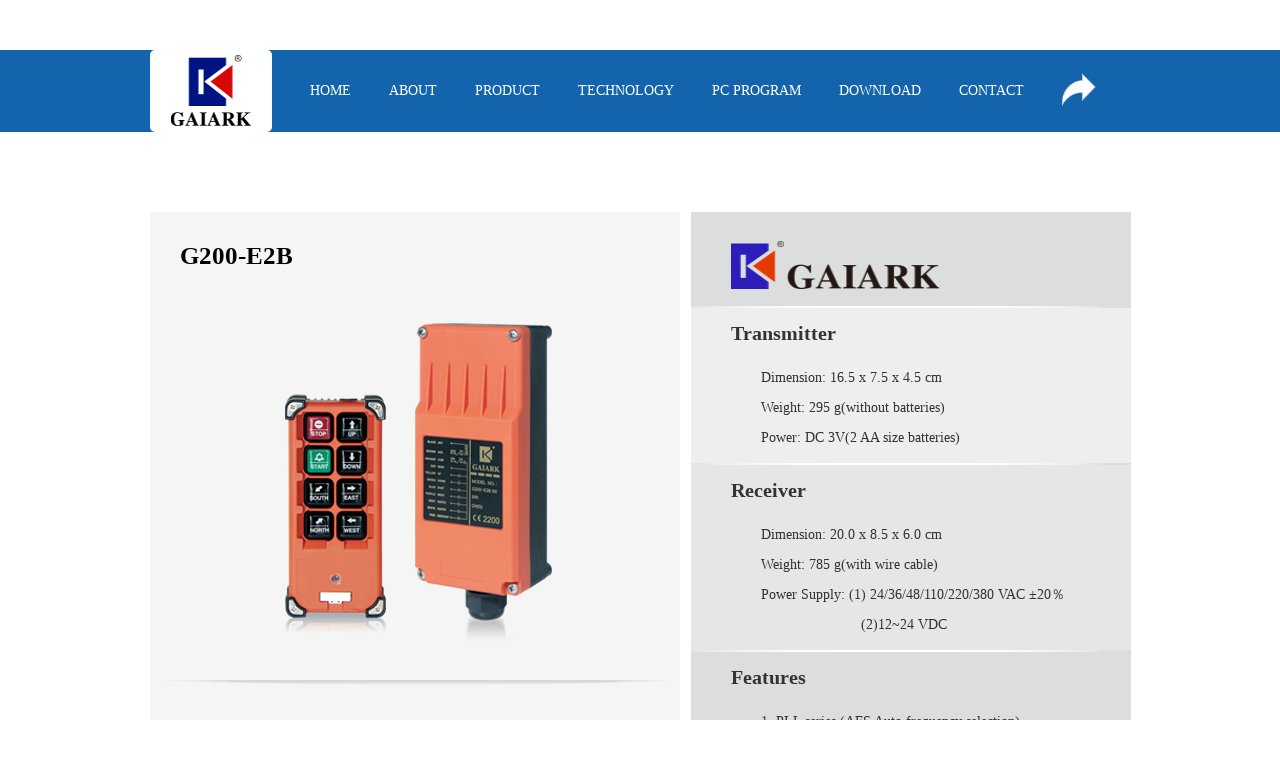

--- FILE ---
content_type: text/html
request_url: http://gaiark.com/product/series_2/34.html
body_size: 2516
content:
<!doctype html>
<html>
<head>
<meta charset="utf-8">
<title>G200-E2B_GAIARK</title>
<meta name="keywords" content="G200-E2B,G200-E2B," />
<meta name="description" content="Transmitter Recevier" />
<link rel="stylesheet" type="text/css" href="/css/css.css">
</head>
<body>
<div class="main">
    	<div class="nav">
    	<ul>
        	<a><li class="navindex"><Img src="/images/logo.png"></li></a>
        	<a href="/"><li class="navli" style=" padding-left:19px; margin-left:19px;">HOME</li></a>
        	<a href="/ABOUT/"><li class="navli">ABOUT</li></a>
        	<a href="/product/"><li class="navli nava">PRODUCT</li></a>
        	<a href="/TECHNOLOGY/"><li>TECHNOLOGY</li></a>
        	<a href="/PROGRAM/"><li>PC PROGRAM</li></a>
        	<a href="/DOWNLOAD/"><li>DOWNLOAD</li></a>
        	<a href="/contact/"><li>CONTACT</li></a>
                <li class="navwei" style=" padding-top:8px; padding-right:16px; padding-right:16px\9; height:74px;"><img src="/images/jiantou.png" width="34" height="34" style="vertical-align:sub"></li>
        </ul>
        <div class="navweis">
        	<div class="bshare-custom icon-medium-plus">
        	<ul>
            	<li><a title="分享到Facebook" class="bshare-facebook" href="javascript:void(0);" style="background:url(/images/ffff.png) 0 -3px no-repeat; width:45px; height:47px; margin:0; padding:0;"></a></li>
            	<li><a title="分享到Twitter" class="bshare-twitter" href="javascript:void(0);" style="background:url(/images/nnnn.png) 0 -3px no-repeat; width:45px; height:47px; margin:0; padding:0;"></a></li>
            	<li><a title="分享到Google+" class="bshare-gplus" href="javascript:void(0);" style="background:url(/images/ggg.png) 0 -3px no-repeat; width:45px; height:47px; margin:0; padding:0;"></a></li>
            	<li><a title="分享到LinkedIn" class="bshare-linkedin" href="javascript:void(0);" style="background:url(/images/iiii.png) 0 -3px no-repeat; width:45px; height:47px; margin:0; padding:0;"></a></li>

            </ul>
            </div>

        </div>
        <div class="navs">
        	<ul>
            	
            	<a href="/product/series_1/"><li>G100 series</li></a>
                
            	<a href="/product/series_2/"><li>G200 series</li></a>
                
            	<a href="/product/series_3/"><li>G300 series</li></a>
                
                <a href="/PRODUCT/series_4/40.html"><li>T Type Antenna</li></a>
            </ul>
        </div>
    </div>
    
    <div class="procontent">
    	<div class="proc_1">
        	<h1>G200-E2B</h1>
            <div style=" text-align:center"><Img src="/uploads/allimg/161101/1-1611012145520-L.png"></div>
            <div class="ctent"><img src="/images/proc_s.png"></div>
            
            <div class="content">
            	 <div>
	<strong><span style="font-size:20px;">&nbsp; &nbsp; &nbsp; &nbsp;Transmitter</span></strong></div>
<div style="text-align: center;">
	<img alt="" src="/uploads/allimg/161102/1-161102110J1630.png" style="width: 381px; height: 385px;" /><br />
	<img alt="" src="/uploads/allimg/161102/1-161102145P2A7.png" style="width: 520px; height: 41px;" /></div>
<div>
	&nbsp; &nbsp; &nbsp; &nbsp;&nbsp;<strong style="font-size: 20px;">Receiver</strong></div>
<div style="text-align: center;">
	<img alt="" src="/uploads/allimg/161102/1-161102110K3337.png" style="width: 381px; height: 385px;" /></div>

            </div>
        </div>
        <div class="proc_2">
            <div class="ti"><Img src="/images/contr.png" width="220" height="70"></div>
            <div class="ctent"><Img src="/images/conx.png"></div>
            <div class="tic_1" style="background:#eeeeee;">
                <div class="tic_1_1">Transmitter</div>
                <div class="tic_1_2">
					Dimension: 16.5 x 7.5 x 4.5 cm <br>
Weight: 295 g(without batteries)<br>
Power: DC 3V(2 AA size batteries)<br>
                    
                </div>
            </div>
            <div class="ctent"><Img src="/images/conx.png"></div>
            <div class="tic_1" style="background:#e6e6e6;">
                <div class="tic_1_1">Receiver</div>
                <div class="tic_1_2">
					Dimension: 20.0 x 8.5 x 6.0 cm<br>
Weight: 785 g(with wire cable)<br>
Power Supply: (1) 24/36/48/110/220/380 VAC ±20％ <br>                         (2)12~24 VDC <br>                    
                </div>
            </div>
            <div class="ctent"><Img src="/images/conx.png"></div>
            <div class="tic_1">
                <div class="tic_1_1">Features</div>
                <div class="tic_1_2">
					1.	PLL series (AFS Auto frequency selection)<br>
2.	6 single step buttons,1 start button,1 stop button <br>    and 1 magnetic key<br>
3.	Internal antenna <br>
4.	Auto frequency selection(real time frequency<br>     changing technology)<br>
5.	Reliable communication(integrating hamming <br>    code and CRC(Cyclic Redundancy Check)     technology, which provides more accurate radio <br>    communication)<br>
6.	The smart transmitter generates SRC(Security<br>     Random Code) radio signal with random coding <br>    to prevent spy copying <br>
7.	Innovative e-Card(plug & play) design: all system <br>    data are saved inside an e- Card, being similar to <br>    SIM card in the mobile phone, for easy transfer to <br>    a spare transmitter & receiver to avoid the <br>&nbsp;&nbsp;&nbsp;&nbsp;downtime in the case of a transmitter or receiver <br>&nbsp;&nbsp;&nbsp;&nbsp;malfunction.<br>
8.	Transmitter acting like an e-Card duplicator, can <br>    be used for data back-up and transfer.<br>
9.	Non-repeated 4.3 billion sets ID code <br>
10.	 Low power consumption transmitter <br>
11.	 Temperature range : -35°C ~ +85°C<br>
12.	 Powerful function setting software(optional)for<br>     easy customized configuration<br>
13.	 Material : Nylon +30% Glass-Fiber<br>
14.	Standard configuration:<br>
* Transmitter(with Protection cover)*1 <br>
* Receiver(with wire cable)*1 <br>
* User manual* 1<br>                    
                </div>
            </div>
            <div class="ctent"><Img src="/images/conx.png"></div>
        </div>            
    </div>
    
        <div class="footer">
    	<div>Copyright © 2016 ARRAY ELECTRONIC CO., LTD. 版权所有：亚锐电子（南京）有限公司 ，<a href="https://beian.miit.gov.cn" target="_blank" style="color: #333;">苏ICP备10010273号-1</a></div>
    </div>

</div>

<script src="/js/jquery.min.js"></script> 
<script src="/js/jquery.easing.min.js"></script>
<script src="/js/jquery.focusbanner.js"></script>
<script>
$(document).ready(function(){
    $('.nava').hover(function(){
        $('.navs').slideDown(300);
    },function(){
        $('.navs').hide();
    });
//    hidden-box hover e
    $('.navs').hover(function(){
        /*保持图标向上*/
        $(this).show();
    },function(){
        $(this).slideUp(200);
    });
});
$(window).scroll(function(){
      var lheight=$(".proc_1").height(); 
      var rheight=$(".proc_2").height(); 
	  if(rheight<lheight)
	  {
      	$(".proc_2").css("height",lheight+30+"px"); 
	  }
	  else
	  {
      	$(".proc_1").css("height",rheight-30+"px"); 
	   }
}) 
</script>
</body>
</html>


--- FILE ---
content_type: text/css
request_url: http://gaiark.com/css/css.css
body_size: 1912
content:
@charset "utf-8";
/* CSS Document */

body{ margin:0; padding:0; font-family:"微软雅黑"; font-size:14px;}
li,ul{ margin:0; padding:0; list-style-type:none;}
.ctent{ text-align:center; display:block}
.ctent img{ display:block}
img{border:0}
.mainbg{position: fixed;top: 0px;height: 100%; width: 100%;background-image:url(../images/bj.jpg);background-size: cover;background-attachment:fixed}
.main{position: absolute;top: 0; right: 0;bottom: 0;left: 0; width:100%; margin:0 auto; margin-top:50px;}
a{ text-decoration:none}
.nav{ background:#1364ad; width:100%; height:82px;}
.nav ul{ width:981px; margin:0 auto; height:82px;}
.nav ul li{ float:left; padding:0 19px;color:#fff; cursor:pointer; text-align:center; line-height:82px;}
.nav ul .navindex{ background:#FFF; padding:0;width:122px; border-radius:5px; line-height:0}
.nav ul .navindex:hover{filter:alpha(opacity=100); -moz-opacity:1; opacity:1;}
.nav ul li:hover{ background:#FFF; color:#000;filter:alpha(opacity=50); -moz-opacity:0.5; opacity:0.5;}
.nav ul .navwei:hover{ background:#88b1d6;color:#000;filter:alpha(opacity=1); -moz-opacity:1; opacity:1;padding-top:8px; padding-right:16px; padding-right:16px\9; height:74px;}
.navs{ width:840px;margin:0 auto;display:none;}
.navs ul{ width:510px; margin-left:60px; padding-left:30px; background:#4B98D8; height:55px;}
.navs ul li{ height:55px; line-height:55px;}
.navweis{ width:981px; margin:0 auto; display:none;}
.navweis ul{ width:355px;margin:0 auto; background:#4B98D8; float:right; padding-left:20px; height:55px;}
.navweis ul li{ height:55px; line-height:55px;}

.main1{filter:alpha(opacity=90); -moz-opacity:0.9; opacity:0.9; width:981px; margin:0 auto; overflow:hidden; background:#FFF; border-radius:4px;margin-top:80px; padding-bottom:50px; overflow:hidden;}
.about1{ padding:50px; overflow:hidden; padding-bottom:0}
.about_1 h1{ font-size:24px;}
.about_1 p{ line-height:25px;}
.about_1{ width:650px; line-height:30px; float:left; font-size:16px;}
.about_2{ width:220px; float:left; text-align:center; padding-top:50px;}
.about2 img{ display:block}

.contacts{width:981px; margin:0 auto; overflow:hidden; border-radius:4px;margin-top:80px;  overflow:hidden;}
.contact{overflow:hidden; padding-bottom:0}
.contact_1{ background:#2263aa; border-radius:8px 0 0 8px; float:left; width:490px; height:576px; text-align:center}
.contact_1 img{ margin-top:100px;}
.contact_2{background:#fff; float:left;border-radius:0 8px 8px 0; width:490px; height:576px;}
.contact_2 ul{ margin-top:120px; overflow:hidden;}
.contact_2 li{ float:left; margin-left:80px; width:120px; text-align:center; margin-bottom:50px;}

.pro{ width:100%; overflow:hidden; margin-top:60px;}
.pro li{ background:#FFF; overflow:hidden; padding:70px 0 30px 0;}
.pro li div{ width:981px; margin:0 auto; text-align:center}
.pro li div p{ text-align:center; font-size:25px; margin:0 auto; width:400px;}
.pro .promove{ border:1px #3f8ac1 solid; color:#333; text-align:center; width:150px; height:40px; font-size:18px; line-height:40px; float:right; margin-right:80px;}
.pro .promove:hover{ background:#1364AD; color:#FFF}
.down1{ padding:50px; overflow:hidden;}
.down_1{ width:380px; margin-left:50px; float:left}
.down_1 h1{ width:300px; font-size:18px; color:#FFF; background:#1361aa; height:35px; line-height:35px; padding-left:20px;}
.down_1 ul li{ margin-top:20px; font-size:16px;}
.down_1 ul li img{ vertical-align:middle; margin-right:20px;}
.telh{ padding:50px 100px;}
.down_1 ul li a{ color:#333}
.telh li{ color:#FFF; font-size:18px; margin-top:20px; overflow:hidden;}

.prolist{ width:981px; margin:0 auto; margin-top:80px;}
.prolistbann{ background:#f0f0f1;}
.prolm{background:#f0f0f1; margin:15px auto; height:40px; line-height:40px;}
.prolm ul{ margin:0 auto; text-align:center}
.prolm a{ text-align:center; width:100px; padding:0 15px; font-size:16px; text-decoration:none; color:#333}

.prolists{ overflow:hidden;}
.prolists ul li{ background:#f5f5f5; text-align:center; width:420px; float:left; overflow:hidden; padding:20px; margin-bottom:40px;}
.prolists ul li div { font-size:18px; text-align:left}
.prolists ul li IMG{ margin-bottom:60PX;}
.prolists ul li:nth-child(2n){ float:right}
.prolists ul li .prolistsmov{ text-align:right; margin-right:50PX; color:#2e79e9}


.procontent{ width:981px; margin:0 auto;margin-top:80px; overflow:hidden;}
.proc_1{ background:#f5f5f5; float:left; width:530px; padding-bottom:30px;}
.proc_1 h1{ margin-bottom:20px; margin-left:50px;font-size:25px;margin:30px 0 0 30px;}
.proc_2{ background:#dcdddd; float:right; width:440px;}
.proc_2 .ti{ margin-top:20px; margin-left:40px;}
.tic_1{padding:10px 0; padding-left:40px; color:#333}
.tic_1_1{line-height:30px; font-size:20px; margin-bottom:15px; font-weight:bold;}
.tic_1_2{ margin-left:30px;line-height:30px;}
.tic_1_2 div{ line-height:30px;}
.tic_1_2 p{ line-height:30px; margin:0; padding:0;}

.content{ line-height:30px; padding-top:30px;}



.focus {width: 100%;min-width: 981px;height: 575px; margin-top:80px;overflow: hidden;position: relative;}
.f-img-list {height: 575px;overflow: hidden;position: absolute;left: 0;top: 0;z-index: 100;width: 100%;}
.f-img-list li {height: 575px;text-align: center;width: 100%;position: absolute;left: 0;top: 0;z-index: 101;}
.f-img-list li.on {z-index: 105;}
.focus .f-b {width: 980px;margin: auto;position: relative;z-index: 110;}
.focus .f-b .f-content {position: absolute;width: 100%;height: 100%;}
.d-img-list-bg, .d-img-list {position: absolute;left:100px;top: 0;width: 200px;height: 380px;}
.d-img-list-bg {background: #000000;opacity: 0.2;filter: Alpha(Opacity = 20);}
.d-img-list li {position: absolute;left: 0;top: 0;z-index: 112;display: none;width: 200px;height: 575px;}
.d-img-list li.on {z-index: 113;display: block;}
.d-img-list li h3 {padding: 60px 10px 10px 10px;color: #37a4e4;font-size: 22px;font-family: Microsoft YaHei;font-weight: normal;}
.d-img-list li p {padding: 10px 10px 10px 10px;color: #ffffff;font-size: 16px;font-family: Microsoft YaHei;font-weight: normal;line-height: 1.6;}
.focus-btns {position: absolute;right: 140px;top: 280px;}
.btn-focus {width: 146px;height: 50px;display: inline-block;margin-right: 10px;background: url('../images/btn-focus.png') no-repeat;display: none;}
.btn-focus.on {display: block;}
.btn-focus-down {background-position: 0 0;}
.btn-manage {background-position: 0 -50px;}
.focus-page-btn {width: 66px;height: 66px;background: url('../images/focus-page-btns.png') no-repeat;position: absolute;top: 260px;z-index: 110;}
.focus-btn-prev {background-position: 0 0;left: 30px;}
.focus-btn-next {background-position: -66px 0;right: 30px;}


.footer{ background:#ccc; height:70px;filter:alpha(opacity=50); -moz-opacity:0.5; opacity:0.5; width:100%; margin-top:100px;}
.footer div{  width:981px; height:70px; line-height:70px; margin:0 auto; font-weight:bold; }


--- FILE ---
content_type: application/javascript
request_url: http://gaiark.com/js/jquery.focusbanner.js
body_size: 2119
content:
/* 代码整理：懒人之家 www.lanrenzhijia.com */
(function($,window){
	$.fn.focusbanner = function(options){
		return this.each(function(){
			var o = $.extend({},$.fn.focusbanner.options, options || {}), loopBody = $(o.loopBody), loops = loopBody.children();
			if(loops.length <= 1) return;
			var dissolve = $(o.dissolve.selector), 
				disChilds, 
				disCurClass = o.dissolve.curClass, 
				control = $(o.control.selector), 
				conChilds, 
				conCurClass = o.control.curClass,
				botton = $(o.botton.selector), 
				btnChilds, 
				btnCurClass = o.botton.curClass,
				contentDiv = o.contentDiv,
				isLoop = true,
				timer = null,
				cTimer = null,
				curClass = o.curClass,
				cell = 0,
				timeDo = new Date().getTime(),
				start = function() {
					clearTimeout(timer);
					timer = setTimeout(autoPlay,o.gap);
					isLoop = true;
				},
				stop = function() {
					clearTimeout(timer);
					isLoop = false;
				},
				autoPlay = function() {
					jump('+');
				},
				jump = function(type,idx) {
					var c = loops,cur,next;
					if(idx === undefined) {	
						cur = c.filter('.' + curClass);
						if(type === '+') {
							next = cur.next();
							if(!next.length) next = c.eq(0);
						}else {
							next = cur.prev();
							if(!next.length) next = c.eq(-1);
						}
						idx = next.index();
					}
					move(type,idx);
				},
				move = function(type,idx) {
					var i = 0,
					len = moves.length;
					do{
						moves[i++](type,idx);
					} while(i < len);
				},
				controlMove = function(type,idx) {
					conChilds.eq(idx).addClass(conCurClass).siblings('.' + conCurClass).removeClass(conCurClass);
				},
				loopMove = function(type,idx) {
					var currentLoop = loops.filter('.' + curClass),
					nextLoop = loops.eq(idx),
					left;
					if(type === '+') {
						nextLoop.css('left',cell);
						left = '-' + cell+ 'px';
						$(contentDiv).stop().css({left: 3600});
					}else{
						loopBody.css('left',-cell);
						currentLoop.css('left',cell);
						nextLoop.css('left',0);
						left = 0;
						$(contentDiv).stop().css({left: -3600});
					}
					nextLoop.addClass(curClass);
					timeDo = new Date().getTime();
					loopBody.animate({ left: left },o.speed,'easeOutCirc',function(){
						
						$(this).css('left',0);
						currentLoop.removeClass(curClass);
						nextLoop.css('left',0);
						if(isLoop) start();
						clearTimeout(cTimer);
						cTimer = setTimeout(function() {
							$(contentDiv).animate({ left: 0 },o.speed,'easeOutCirc');
						}, o.speed);
					});
				},
				dissolveMove = function(type,idx){
					var currentDis = disChilds.filter('.' + disCurClass),
					nextDis = disChilds.eq(idx);
					currentDis.animate({ opacity: 0},0,'linear',function(){
						$(this).removeClass(disCurClass);
					});
					nextDis.animate({ opacity: 1},0,'linear',function(){
						$(this).addClass(disCurClass);
					});
				},
				bottonMove = function(type, idx){
					var currentDis = btnChilds.filter('.' + btnCurClass),
					nextDis = btnChilds.eq(idx);
					currentDis.animate({ opacity: 0},0,'linear',function(){
						$(this).removeClass(btnCurClass);
					});
					nextDis.animate({ opacity: 1},0,'linear',function(){
						$(this).addClass(btnCurClass);
					});
				},
				resize = function(){
					var lb = loopBody;
					cell = lb.parent().width();
					loops.width(cell);
					lb.width(cell * 2);
				},
				canMove = function(){
					var now = new Date().getTime();
					if((now - timeDo) < o.speed) return false;
					timeDo = now;
					return true;
				},
				bindConEvent = function(e){
					clearTimeout(timer);
					var t = $(e.target).closest(conChilds[0].tagName,this),
					nextIdx,curIdx,type;
					if(t.length && !t.is('.' + conCurClass) && canMove()){
						nextIdx = t.index();
						curIdx = t.siblings('.' + conCurClass).index();
						type = nextIdx > curIdx ? '+' : '-';
						isLoop = false;
						jump(type,nextIdx);
					}
				},	
				moves = [loopMove],	
				setMoves = function(){
					if(control.length){
						conChilds = control.children();
						control.bind('click',bindConEvent);
						moves.push(controlMove);
					}
					if(dissolve.length){
						disChilds = dissolve.children();
						moves.push(dissolveMove);
					}
					if(botton.length){
						btnChilds = botton.children();
						moves.push(bottonMove);
					}
				}();
				resize();
				$(window).resize(resize);
				start();
				$(this).hover(stop,start);
				if(o.prev){
					$(o.prev).live('click',function(){
						clearTimeout(timer);
						if(canMove()){
							jump('-');
						}
						return false;
					});
				}
				if(o.next){
					$(o.next).live('click',function(){
						clearTimeout(timer);
						if(canMove()){
							jump('+');
						}
						return false;
					});
				}
		});
	};
	
	$.fn.focusbanner.options = {
		loopBody: '',					// 焦点图的主体（selector）
		curClass: 'current',			// 焦点图当前选中的样式
		speed:500,						// 焦点图切换的速度（单位：ms）
		gap: 3000,						// 焦点图切换的间隔（单位：ms）
		next: '',						// 下一张焦点图按钮，可选（selector）
		prev: '',						// 上一张焦点图按钮，可选（selector）
		dissolve: {						// 双焦点图切换，其中一张略小的图一般会带上溶解效果，可选。（注：为了兼容低配置机型，溶解效果目前取消了，只做了简单的切换。）
			curClass: 'current',
			selector: ''
		},
		control: {						// 焦点图带有下标的切换，可选
			curClass: 'current',
			selector: ''
		},
		botton: {						// 焦点图带有按钮切换
			curClass: 'focus-btns',
			selector: ''
		},
		contentDiv: 'content'
	};
})(jQuery,window);
(function($){
	$(window).load(function(){
		
		$('.focus-page-btn').show();
		$('.f-content').show();
		
		$('#banner_img').find('li').eq(0).addClass('on');
		$('#banner_content').find('li').eq(0).addClass('on');
		$('#banner_btn').find('a').eq(0).addClass('on');
		
		$('.focus').focusbanner({
			loopBody: '.f-img-list',
			dissolve: {
				selector: '.d-img-list',
				curClass: 'on'
			},
			curClass: 'on',
			speed: 500,
			gap: 3000,
			next: '.focus-btn-next',
			prev: '.focus-btn-prev',
			contentDiv: '.f-content',
			botton: {
				selector: '.focus-btns',
				curClass: 'on'
			}
		});
	});
})(jQuery);
/* 代码整理：懒人之家 www.lanrenzhijia.com */



    $('.navwei').hover(function(){
        $('.navweis').slideDown(300);
    },function(){
        $('.navweis').hide();
    });
//    hidden-box hover e
    $('.navweis').hover(function(){
        /*保持图标向上*/
        $(this).show();
    },function(){
        $(this).slideUp(200);
    });
